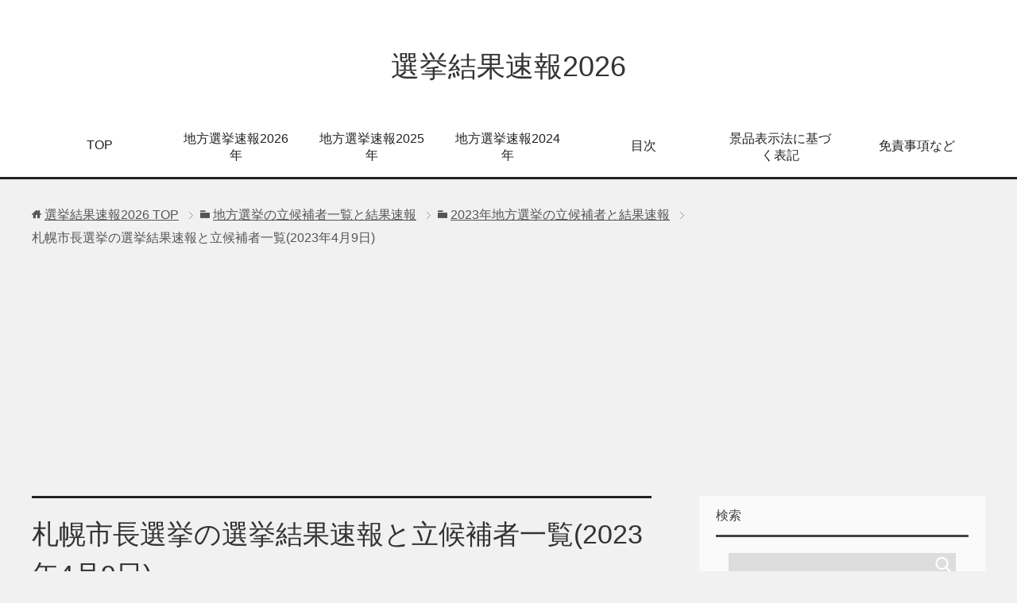

--- FILE ---
content_type: text/html; charset=UTF-8
request_url: https://senkyo-data.net/sapporo20230409
body_size: 13802
content:
<!DOCTYPE html>
<html lang="ja" class="col2">
<head prefix="og: http://ogp.me/ns# fb: http://ogp.me/ns/fb#">

<title>札幌市長選挙の選挙結果速報と立候補者一覧(2023年4月9日) | 選挙結果速報2026</title>
<meta charset="UTF-8">
<meta http-equiv="X-UA-Compatible" content="IE=edge">
<meta name="viewport" content="width=device-width, initial-scale=1.0">
<meta name="keywords" content="選挙結果速報,2023年地方選挙の立候補者と結果速報">
<meta name="description" content="札幌市長選挙の選挙結果速報と立候補者一覧データ 今回は札幌市長選挙の選挙結果速報と立候補者一覧になります。 １）札幌市長選挙の概要 ２）札幌市長選挙の立候補者と選挙結果速報 以上の順番でまとめます。少し下がって確認くださ・・・">
<link rel="canonical" href="https://senkyo-data.net/sapporo20230409" />
<meta name='robots' content='max-image-preview:large' />
<link rel="alternate" type="application/rss+xml" title="選挙結果速報2026 &raquo; フィード" href="https://senkyo-data.net/feed" />
<link rel="alternate" type="application/rss+xml" title="選挙結果速報2026 &raquo; コメントフィード" href="https://senkyo-data.net/comments/feed" />
<link rel="alternate" type="application/rss+xml" title="選挙結果速報2026 &raquo; 札幌市長選挙の選挙結果速報と立候補者一覧(2023年4月9日) のコメントのフィード" href="https://senkyo-data.net/sapporo20230409/feed" />
<script type="text/javascript">
/* <![CDATA[ */
window._wpemojiSettings = {"baseUrl":"https:\/\/s.w.org\/images\/core\/emoji\/14.0.0\/72x72\/","ext":".png","svgUrl":"https:\/\/s.w.org\/images\/core\/emoji\/14.0.0\/svg\/","svgExt":".svg","source":{"concatemoji":"https:\/\/senkyo-data.net\/wp-includes\/js\/wp-emoji-release.min.js?ver=6.4.7"}};
/*! This file is auto-generated */
!function(i,n){var o,s,e;function c(e){try{var t={supportTests:e,timestamp:(new Date).valueOf()};sessionStorage.setItem(o,JSON.stringify(t))}catch(e){}}function p(e,t,n){e.clearRect(0,0,e.canvas.width,e.canvas.height),e.fillText(t,0,0);var t=new Uint32Array(e.getImageData(0,0,e.canvas.width,e.canvas.height).data),r=(e.clearRect(0,0,e.canvas.width,e.canvas.height),e.fillText(n,0,0),new Uint32Array(e.getImageData(0,0,e.canvas.width,e.canvas.height).data));return t.every(function(e,t){return e===r[t]})}function u(e,t,n){switch(t){case"flag":return n(e,"\ud83c\udff3\ufe0f\u200d\u26a7\ufe0f","\ud83c\udff3\ufe0f\u200b\u26a7\ufe0f")?!1:!n(e,"\ud83c\uddfa\ud83c\uddf3","\ud83c\uddfa\u200b\ud83c\uddf3")&&!n(e,"\ud83c\udff4\udb40\udc67\udb40\udc62\udb40\udc65\udb40\udc6e\udb40\udc67\udb40\udc7f","\ud83c\udff4\u200b\udb40\udc67\u200b\udb40\udc62\u200b\udb40\udc65\u200b\udb40\udc6e\u200b\udb40\udc67\u200b\udb40\udc7f");case"emoji":return!n(e,"\ud83e\udef1\ud83c\udffb\u200d\ud83e\udef2\ud83c\udfff","\ud83e\udef1\ud83c\udffb\u200b\ud83e\udef2\ud83c\udfff")}return!1}function f(e,t,n){var r="undefined"!=typeof WorkerGlobalScope&&self instanceof WorkerGlobalScope?new OffscreenCanvas(300,150):i.createElement("canvas"),a=r.getContext("2d",{willReadFrequently:!0}),o=(a.textBaseline="top",a.font="600 32px Arial",{});return e.forEach(function(e){o[e]=t(a,e,n)}),o}function t(e){var t=i.createElement("script");t.src=e,t.defer=!0,i.head.appendChild(t)}"undefined"!=typeof Promise&&(o="wpEmojiSettingsSupports",s=["flag","emoji"],n.supports={everything:!0,everythingExceptFlag:!0},e=new Promise(function(e){i.addEventListener("DOMContentLoaded",e,{once:!0})}),new Promise(function(t){var n=function(){try{var e=JSON.parse(sessionStorage.getItem(o));if("object"==typeof e&&"number"==typeof e.timestamp&&(new Date).valueOf()<e.timestamp+604800&&"object"==typeof e.supportTests)return e.supportTests}catch(e){}return null}();if(!n){if("undefined"!=typeof Worker&&"undefined"!=typeof OffscreenCanvas&&"undefined"!=typeof URL&&URL.createObjectURL&&"undefined"!=typeof Blob)try{var e="postMessage("+f.toString()+"("+[JSON.stringify(s),u.toString(),p.toString()].join(",")+"));",r=new Blob([e],{type:"text/javascript"}),a=new Worker(URL.createObjectURL(r),{name:"wpTestEmojiSupports"});return void(a.onmessage=function(e){c(n=e.data),a.terminate(),t(n)})}catch(e){}c(n=f(s,u,p))}t(n)}).then(function(e){for(var t in e)n.supports[t]=e[t],n.supports.everything=n.supports.everything&&n.supports[t],"flag"!==t&&(n.supports.everythingExceptFlag=n.supports.everythingExceptFlag&&n.supports[t]);n.supports.everythingExceptFlag=n.supports.everythingExceptFlag&&!n.supports.flag,n.DOMReady=!1,n.readyCallback=function(){n.DOMReady=!0}}).then(function(){return e}).then(function(){var e;n.supports.everything||(n.readyCallback(),(e=n.source||{}).concatemoji?t(e.concatemoji):e.wpemoji&&e.twemoji&&(t(e.twemoji),t(e.wpemoji)))}))}((window,document),window._wpemojiSettings);
/* ]]> */
</script>
<!-- senkyo-data.net is managing ads with Advanced Ads – https://wpadvancedads.com/ --><script>
						advanced_ads_ready=function(){var fns=[],listener,doc=typeof document==="object"&&document,hack=doc&&doc.documentElement.doScroll,domContentLoaded="DOMContentLoaded",loaded=doc&&(hack?/^loaded|^c/:/^loaded|^i|^c/).test(doc.readyState);if(!loaded&&doc){listener=function(){doc.removeEventListener(domContentLoaded,listener);window.removeEventListener("load",listener);loaded=1;while(listener=fns.shift())listener()};doc.addEventListener(domContentLoaded,listener);window.addEventListener("load",listener)}return function(fn){loaded?setTimeout(fn,0):fns.push(fn)}}();
						</script>
		<style id='wp-emoji-styles-inline-css' type='text/css'>

	img.wp-smiley, img.emoji {
		display: inline !important;
		border: none !important;
		box-shadow: none !important;
		height: 1em !important;
		width: 1em !important;
		margin: 0 0.07em !important;
		vertical-align: -0.1em !important;
		background: none !important;
		padding: 0 !important;
	}
</style>
<link rel='stylesheet' id='toc-screen-css' href='https://senkyo-data.net/wp-content/plugins/table-of-contents-plus/screen.min.css?ver=1509' type='text/css' media='all' />
<link rel='stylesheet' id='keni_base-css' href='https://senkyo-data.net/wp-content/themes/keni70_wp_cool_black_201703031626/base.css?ver=6.4.7' type='text/css' media='all' />
<link rel='stylesheet' id='keni_rwd-css' href='https://senkyo-data.net/wp-content/themes/keni70_wp_cool_black_201703031626/rwd.css?ver=6.4.7' type='text/css' media='all' />
<script type="text/javascript" src="https://senkyo-data.net/wp-includes/js/jquery/jquery.min.js?ver=3.7.1" id="jquery-core-js"></script>
<script type="text/javascript" src="https://senkyo-data.net/wp-includes/js/jquery/jquery-migrate.min.js?ver=3.4.1" id="jquery-migrate-js"></script>
<link rel="https://api.w.org/" href="https://senkyo-data.net/wp-json/" /><link rel="alternate" type="application/json" href="https://senkyo-data.net/wp-json/wp/v2/posts/22891" /><link rel="EditURI" type="application/rsd+xml" title="RSD" href="https://senkyo-data.net/xmlrpc.php?rsd" />
<meta name="generator" content="WordPress 6.4.7" />
<link rel='shortlink' href='https://senkyo-data.net/?p=22891' />
<link rel="alternate" type="application/json+oembed" href="https://senkyo-data.net/wp-json/oembed/1.0/embed?url=https%3A%2F%2Fsenkyo-data.net%2Fsapporo20230409" />
<link rel="alternate" type="text/xml+oembed" href="https://senkyo-data.net/wp-json/oembed/1.0/embed?url=https%3A%2F%2Fsenkyo-data.net%2Fsapporo20230409&#038;format=xml" />
<script async custom-element="amp-ad" src="https://cdn.ampproject.org/v0/amp-ad-0.1.js"></script>

<script data-ad-client="ca-pub-4219263168477632" async src="https://pagead2.googlesyndication.com/pagead/js/adsbygoogle.js"></script><style type="text/css">.recentcomments a{display:inline !important;padding:0 !important;margin:0 !important;}</style><!-- BEGIN GADWP v5.1 Universal Analytics - https://deconf.com/google-analytics-dashboard-wordpress/ -->
<script>
(function(i,s,o,g,r,a,m){i['GoogleAnalyticsObject']=r;i[r]=i[r]||function(){
	(i[r].q=i[r].q||[]).push(arguments)},i[r].l=1*new Date();a=s.createElement(o),
	m=s.getElementsByTagName(o)[0];a.async=1;a.src=g;m.parentNode.insertBefore(a,m)
})(window,document,'script','https://www.google-analytics.com/analytics.js','ga');
  ga('create', 'UA-43299105-14', 'auto');
  ga('send', 'pageview');
</script>
<!-- END GADWP Universal Analytics -->
<link rel="shortcut icon" type="image/x-icon" href="https://senkyo-data.net/wp-content/themes/keni70_wp_cool_black_201703031626/favicon.ico">
<link rel="apple-touch-icon" href="https://senkyo-data.net/wp-content/themes/keni70_wp_cool_black_201703031626/images/apple-touch-icon.png">
<link rel="apple-touch-icon-precomposed" href="https://senkyo-data.net/wp-content/themes/keni70_wp_cool_black_201703031626/images/apple-touch-icon.png">
<link rel="icon" href="https://senkyo-data.net/wp-content/themes/keni70_wp_cool_black_201703031626/images/apple-touch-icon.png">
<!--[if lt IE 9]><script src="https://senkyo-data.net/wp-content/themes/keni70_wp_cool_black_201703031626/js/html5.js"></script><![endif]-->


</head>
	<body class="post-template-default single single-post postid-22891 single-format-standard">
	
	<div class="container">
		<header id="top" class="site-header ">	
		<div class="site-header-in">
			<div class="site-header-conts">
				<p class="site-title"><a href="https://senkyo-data.net">選挙結果速報2026</a></p>
			</div>
		</div>
		<!--▼グローバルナビ-->
		<nav class="global-nav">
			<div class="global-nav-in">
				<div class="global-nav-panel"><span class="btn-global-nav icon-gn-menu">メニュー</span></div>
				<ul id="menu">
				<li class="menu-item menu-item-type-custom menu-item-object-custom menu-item-home menu-item-3679"><a href="https://senkyo-data.net/">TOP</a></li>
<li class="menu-item menu-item-type-post_type menu-item-object-post menu-item-34739"><a href="https://senkyo-data.net/lolal2026">地方選挙速報2026年</a></li>
<li class="menu-item menu-item-type-post_type menu-item-object-post menu-item-30501"><a href="https://senkyo-data.net/lolal2025">地方選挙速報2025年</a></li>
<li class="menu-item menu-item-type-post_type menu-item-object-post menu-item-27472"><a href="https://senkyo-data.net/lolal2024">地方選挙速報2024年</a></li>
<li class="menu-item menu-item-type-post_type menu-item-object-page menu-item-43"><a href="https://senkyo-data.net/%e7%9b%ae%e6%ac%a1">目次</a></li>
<li class="menu-item menu-item-type-post_type menu-item-object-page menu-item-26662"><a href="https://senkyo-data.net/kpolicy">景品表示法に基づく表記</a></li>
<li class="menu-item menu-item-type-post_type menu-item-object-page menu-item-33"><a href="https://senkyo-data.net/%e5%85%8d%e8%b2%ac%e4%ba%8b%e9%a0%85">免責事項など</a></li>
				</ul>
			</div>
		</nav>
		<!--▲グローバルナビ-->
		</header>
<!--▲サイトヘッダー-->
<div class="main-body">
<div class="main-body-in">

<nav class="breadcrumbs">
<ol class="breadcrumbs-in" itemscope itemtype="http://schema.org/BreadcrumbList">
<li class="bcl-first" itemprop="itemListElement" itemscope itemtype="http://schema.org/ListItem">
	<a itemprop="item" href="https://senkyo-data.net"><span itemprop="name">選挙結果速報2026</span> TOP</a>
	<meta itemprop="position" content="1" />
</li>
<li itemprop="itemListElement" itemscope itemtype="http://schema.org/ListItem">
	<a itemprop="item" href="https://senkyo-data.net/category/%e5%9c%b0%e6%96%b9%e9%81%b8%e6%8c%99%e3%81%ae%e7%ab%8b%e5%80%99%e8%a3%9c%e8%80%85%e4%b8%80%e8%a6%a7%e3%81%a8%e7%b5%90%e6%9e%9c%e9%80%9f%e5%a0%b1"><span itemprop="name">地方選挙の立候補者一覧と結果速報</span></a>
	<meta itemprop="position" content="2" />
</li>
<li itemprop="itemListElement" itemscope itemtype="http://schema.org/ListItem">
	<a itemprop="item" href="https://senkyo-data.net/category/%e5%9c%b0%e6%96%b9%e9%81%b8%e6%8c%99%e3%81%ae%e7%ab%8b%e5%80%99%e8%a3%9c%e8%80%85%e4%b8%80%e8%a6%a7%e3%81%a8%e7%b5%90%e6%9e%9c%e9%80%9f%e5%a0%b1/2023%e5%b9%b4%e5%9c%b0%e6%96%b9%e9%81%b8%e6%8c%99%e3%81%ae%e7%ab%8b%e5%80%99%e8%a3%9c%e8%80%85%e3%81%a8%e7%b5%90%e6%9e%9c%e9%80%9f%e5%a0%b1"><span itemprop="name">2023年地方選挙の立候補者と結果速報</span></a>
	<meta itemprop="position" content="3" />
</li>
<li class="bcl-last">札幌市長選挙の選挙結果速報と立候補者一覧(2023年4月9日)</li>
</ol>
</nav>
	
	<!--▼メインコンテンツ-->
	<main>
	<div class="main-conts">

		<!--記事-->
		<article id="post-22891" class="section-wrap post-22891 post type-post status-publish format-standard category-52">
			<div class="section-in">

			<header class="article-header">
				<h1 class="section-title" itemprop="headline">札幌市長選挙の選挙結果速報と立候補者一覧(2023年4月9日)</h1>
				<p class="post-date">公開日 : <time datetime="2023-04-04" itemprop="datePublished" content="2023-04-04" >2023年4月4日</time> / 更新日 : <time datetime="2023-04-10" itemprop="dateModified" content="2023-04-10">2023年4月10日</time></p>
								<div class="post-cat">
<span class="cat cat052" style="background-color: #666;"><a href="https://senkyo-data.net/category/%e5%9c%b0%e6%96%b9%e9%81%b8%e6%8c%99%e3%81%ae%e7%ab%8b%e5%80%99%e8%a3%9c%e8%80%85%e4%b8%80%e8%a6%a7%e3%81%a8%e7%b5%90%e6%9e%9c%e9%80%9f%e5%a0%b1/2023%e5%b9%b4%e5%9c%b0%e6%96%b9%e9%81%b8%e6%8c%99%e3%81%ae%e7%ab%8b%e5%80%99%e8%a3%9c%e8%80%85%e3%81%a8%e7%b5%90%e6%9e%9c%e9%80%9f%e5%a0%b1" style="color: #fff;">2023年地方選挙の立候補者と結果速報</a></span>

</div>
				<aside class="sns-list">
<ul>
<li class="sb-tweet">
<a href="https://twitter.com/share" class="twitter-share-button" data-lang="ja">ツイート</a>
</li>
<li class="sb-hatebu">
<a href="http://b.hatena.ne.jp/entry/" class="hatena-bookmark-button" data-hatena-bookmark-layout="simple-balloon" title="Add this entry to Hatena Bookmark."><img src="https://b.st-hatena.com/images/entry-button/button-only@2x.png" alt="Add this entry to Hatena Bookmark." width="20" height="20" style="border: none;" /></a>
</li>
<li class="sb-fb-like">
<div class="fb-like" data-width="110" data-layout="button_count" data-action="like" data-show-faces="false" data-share="false"></div>
</li>
<li class="sb-gplus">
<div class="g-plusone" data-size="medium"></div></li>
</ul>
</aside>
			</header>

			<div class="article-body">
			<div class="senky-%e5%ba%83%e5%91%8a%e3%83%9d%e3%83%aa%e3%82%b7%e3%83%bc" id="senky-988367052"><p style="text-align: center;"><a style="text-decoration: none;" href="https://senkyo-data.net/kpolicy"><span style="font-size: 14px; color: #999999;">【景品表示法に基づく表記】サイト内に広告を含みます</span></a></p>
</div><p><strong><span style="font-size: 18pt;">札幌市長選挙の選挙結果速報と立候補者一覧データ</span></strong></p>
<p>今回は札幌市長選挙の選挙結果速報と立候補者一覧になります。</p>
<p>１）札幌市長選挙の概要</p>
<p>２）札幌市長選挙の立候補者と選挙結果速報</p>
<p>以上の順番でまとめます。少し下がって確認ください。</p>
<p>（その他4月9日の統一地方選挙→<a href="https://senkyo-data.net/toitu20230429">統一地方選挙2023年4月9日の立候補者と結果速報</a>）</p>
<p>（他の地方選挙結果などはこちら→<a href="https://senkyo-data.net/lolal2023" target="_blank" rel="noopener noreferrer">地方選挙2023年（選挙結果一覧と立候補者）</a>）</p>
<hr />
<p>スポンサーリンク<br />
<script async src="//pagead2.googlesyndication.com/pagead/js/adsbygoogle.js"></script>
<!-- 選挙2レスポンシブ -->
<ins class="adsbygoogle"
     style="display:block"
     data-ad-client="ca-pub-4219263168477632"
     data-ad-slot="3474989242"
     data-ad-format="rectangle"></ins>
<script>
(adsbygoogle = window.adsbygoogle || []).push({});
</script></p>
<hr />
<div id="toc_container" class="no_bullets"><p class="toc_title">目次</p><ul class="toc_list"><li><a href="#i"><span class="toc_number toc_depth_1">1</span> 札幌市長選挙の概要</a></li><li><a href="#i-2"><span class="toc_number toc_depth_1">2</span> 札幌市長選挙の立候補者と選挙結果速報</a></li><li><a href="#201947"><span class="toc_number toc_depth_1">3</span> 前回の札幌市長選挙の立候補者と選挙結果（2019年4月7日投票）</a></li><li><a href="#i-3"><span class="toc_number toc_depth_1">4</span> その他、選挙速報系サイト一覧</a></li></ul></div>

<div class="senky-%e3%82%b3%e3%83%b3%e3%83%86%e3%83%b3%e3%83%84_2" id="senky-918673580"><amp-ad width="100vw" height=320
  type="adsense"
  data-ad-client="ca-pub-4219263168477632"
  data-ad-slot="3474989242"
  data-auto-format="rspv"
  data-full-width>
    <div overflow></div>
</amp-ad></div><h3><span id="i">札幌市長選挙の概要</span></h3>
<p>札幌市長選挙の概要は以下の通り。2023年4月9日に投開票の予定です。</p>
<p><strong>・投票日</strong><br />
2023年4月9日</p>
<p><strong>・告示日</strong><br />
2023年3月26日</p>
<p><strong>・選挙区分</strong><br />
市区町村長選挙</p>
<p><strong>・市区町村</strong><br />
北海道 札幌市<br />
（<a href="https://www.city.sapporo.jp/" target="_blank" rel="noopener noreferrer">札幌市公式サイト</a>）</p>
<p><strong>・選挙事由</strong><br />
任期満了</p>
<p><strong>・定数</strong><br />
1人</p>
<p><strong>・立候補者</strong><br />
3人</p>
<p>&nbsp;</p>
<div class="senky-%e3%82%b3%e3%83%b3%e3%83%86%e3%83%b3%e3%83%84" id="senky-153237072"><script async src="//pagead2.googlesyndication.com/pagead/js/adsbygoogle.js"></script>
<!-- 選挙データのリンク広告 -->
<ins class="adsbygoogle"
     style="display:block"
     data-ad-client="ca-pub-4219263168477632"
     data-ad-slot="4398391690"
     data-ad-format="link"
     data-full-width-responsive="true"></ins>
<script>
(adsbygoogle = window.adsbygoogle || []).push({});
</script></div><h3><span id="i-2"><span id="i-3">札幌市長選挙の立候補者と選挙結果速報</span></span></h3>
<p>札幌市長選挙の立候補者ならびに結果速報は以下の通りです。</p>
<p>選挙の投票が終了した後に情報収集します。しばらくお待ちください。選挙結果速報は随時更新します。</p>
<table dir="ltr" border="1" cellspacing="0" cellpadding="0">
<colgroup>
<col width="42" />
<col width="100" />
<col width="46" />
<col width="42" />
<col width="66" />
<col width="45" />
<col width="70" /></colgroup>
<tbody>
<tr>
<td style="background-color: #eeeeee;" data-sheets-value="{&quot;1&quot;:2,&quot;2&quot;:&quot;得票順&quot;}"><strong>得票順</strong></td>
<td style="background-color: #eeeeee;" data-sheets-value="{&quot;1&quot;:2,&quot;2&quot;:&quot;氏名&quot;}" data-sheets-numberformat="{&quot;1&quot;:2,&quot;2&quot;:&quot;#,##0&quot;,&quot;3&quot;:1}"><strong>氏名</strong></td>
<td style="background-color: #eeeeee;" data-sheets-value="{&quot;1&quot;:2,&quot;2&quot;:&quot;年齢&quot;}" data-sheets-numberformat="{&quot;1&quot;:2,&quot;2&quot;:&quot;#,##0&quot;,&quot;3&quot;:1}"><strong>年齢</strong></td>
<td style="background-color: #eeeeee;" data-sheets-value="{&quot;1&quot;:2,&quot;2&quot;:&quot;性別&quot;}" data-sheets-numberformat="{&quot;1&quot;:2,&quot;2&quot;:&quot;#,##0&quot;,&quot;3&quot;:1}"><strong>性別</strong></td>
<td style="background-color: #eeeeee;" data-sheets-value="{&quot;1&quot;:2,&quot;2&quot;:&quot;党派&quot;}" data-sheets-numberformat="{&quot;1&quot;:2,&quot;2&quot;:&quot;#,##0&quot;,&quot;3&quot;:1}"><strong>党派</strong></td>
<td style="background-color: #eeeeee;" data-sheets-value="{&quot;1&quot;:2,&quot;2&quot;:&quot;新旧&quot;}"><strong>新旧</strong></td>
<td style="background-color: #eeeeee;" data-sheets-value="{&quot;1&quot;:2,&quot;2&quot;:&quot;得票数&quot;}" data-sheets-numberformat="{&quot;1&quot;:2,&quot;2&quot;:&quot;#,##0&quot;,&quot;3&quot;:1}"><strong>得票数</strong></td>
</tr>
<tr>
<td data-sheets-value="{&quot;1&quot;:3,&quot;3&quot;:1}">1</td>
<td data-sheets-value="{&quot;1&quot;:2,&quot;2&quot;:&quot;秋元 克広あきもと かつひろ&quot;}" data-sheets-numberformat="{&quot;1&quot;:2,&quot;2&quot;:&quot;#,##0&quot;,&quot;3&quot;:1}">秋元 克広<br />
あきもと かつひろ</td>
<td data-sheets-value="{&quot;1&quot;:3,&quot;3&quot;:67}" data-sheets-numberformat="{&quot;1&quot;:2,&quot;2&quot;:&quot;#,##0&quot;,&quot;3&quot;:1}">67</td>
<td data-sheets-value="{&quot;1&quot;:2,&quot;2&quot;:&quot;男&quot;}" data-sheets-numberformat="{&quot;1&quot;:2,&quot;2&quot;:&quot;#,##0&quot;,&quot;3&quot;:1}">男</td>
<td data-sheets-value="{&quot;1&quot;:2,&quot;2&quot;:&quot;無所属（立憲推薦）&quot;}" data-sheets-numberformat="{&quot;1&quot;:2,&quot;2&quot;:&quot;#,##0&quot;,&quot;3&quot;:1}">無所属（立憲推薦）</td>
<td data-sheets-value="{&quot;1&quot;:2,&quot;2&quot;:&quot;現&quot;}">現</td>
<td data-sheets-value="{&quot;1&quot;:3,&quot;3&quot;:458221}" data-sheets-numberformat="{&quot;1&quot;:2,&quot;2&quot;:&quot;#,##0&quot;,&quot;3&quot;:1}">458,221</td>
</tr>
<tr>
<td data-sheets-value="{&quot;1&quot;:3,&quot;3&quot;:2}">2</td>
<td data-sheets-value="{&quot;1&quot;:2,&quot;2&quot;:&quot;高野 馨たかの かおる&quot;}" data-sheets-numberformat="{&quot;1&quot;:2,&quot;2&quot;:&quot;#,##0&quot;,&quot;3&quot;:1}">高野 馨<br />
たかの かおる</td>
<td data-sheets-value="{&quot;1&quot;:3,&quot;3&quot;:64}" data-sheets-numberformat="{&quot;1&quot;:2,&quot;2&quot;:&quot;#,##0&quot;,&quot;3&quot;:1}">64</td>
<td data-sheets-value="{&quot;1&quot;:2,&quot;2&quot;:&quot;男&quot;}" data-sheets-numberformat="{&quot;1&quot;:2,&quot;2&quot;:&quot;#,##0&quot;,&quot;3&quot;:1}">男</td>
<td data-sheets-value="{&quot;1&quot;:2,&quot;2&quot;:&quot;無所属&quot;}" data-sheets-numberformat="{&quot;1&quot;:2,&quot;2&quot;:&quot;#,##0&quot;,&quot;3&quot;:1}">無所属</td>
<td data-sheets-value="{&quot;1&quot;:2,&quot;2&quot;:&quot;新&quot;}">新</td>
<td data-sheets-value="{&quot;1&quot;:3,&quot;3&quot;:234834}" data-sheets-numberformat="{&quot;1&quot;:2,&quot;2&quot;:&quot;#,##0&quot;,&quot;3&quot;:1}">234,834</td>
</tr>
<tr>
<td data-sheets-value="{&quot;1&quot;:3,&quot;3&quot;:3}">3</td>
<td data-sheets-value="{&quot;1&quot;:2,&quot;2&quot;:&quot;木幡 秀男きばた ひでお&quot;}" data-sheets-numberformat="{&quot;1&quot;:2,&quot;2&quot;:&quot;#,##0&quot;,&quot;3&quot;:1}">木幡 秀男<br />
きばた ひでお</td>
<td data-sheets-value="{&quot;1&quot;:3,&quot;3&quot;:62}" data-sheets-numberformat="{&quot;1&quot;:2,&quot;2&quot;:&quot;#,##0&quot;,&quot;3&quot;:1}">62</td>
<td data-sheets-value="{&quot;1&quot;:2,&quot;2&quot;:&quot;男&quot;}" data-sheets-numberformat="{&quot;1&quot;:2,&quot;2&quot;:&quot;#,##0&quot;,&quot;3&quot;:1}">男</td>
<td data-sheets-value="{&quot;1&quot;:2,&quot;2&quot;:&quot;無所属&quot;}" data-sheets-numberformat="{&quot;1&quot;:2,&quot;2&quot;:&quot;#,##0&quot;,&quot;3&quot;:1}">無所属</td>
<td data-sheets-value="{&quot;1&quot;:2,&quot;2&quot;:&quot;新&quot;}">新</td>
<td data-sheets-value="{&quot;1&quot;:3,&quot;3&quot;:124692}" data-sheets-numberformat="{&quot;1&quot;:2,&quot;2&quot;:&quot;#,##0&quot;,&quot;3&quot;:1}">124,692</td>
</tr>
</tbody>
</table>
<p>（公式情報：<a href="https://www.city.sapporo.jp/" target="_blank" rel="noopener noreferrer">札幌市選挙</a>）</p>
<p>（開票前に当選確実がすぐに出る場合について→<a href="https://senkyo-data.net/tousenkakuzitu" target="_blank" rel="noopener noreferrer">開票0%で当選確実が出る理由</a>）</p>
<p>（選挙結果に小数点が出る場合について→<a href="https://senkyo-data.net/anbun" target="_blank" rel="noopener noreferrer">選挙の得票に小数点が出る理由はなぜ？（按分票とは？）</a>）</p>
<p>（他の地方選挙結果などはこちら→<a href="https://senkyo-data.net/lolal2023" target="_blank" rel="noopener noreferrer">地方選挙2023年（選挙結果一覧と立候補者）</a>）</p>
<p>&nbsp;</p>
<h3><span id="201947">前回の札幌市長選挙の立候補者と選挙結果（2019年4月7日投票）</span></h3>
<p>前回の選挙では秋元 克広の当選が確定しています。</p>
<table dir="ltr" border="1" cellspacing="0" cellpadding="0">
<colgroup>
<col width="100" />
<col width="100" />
<col width="100" />
<col width="100" />
<col width="100" />
<col width="100" /></colgroup>
<tbody>
<tr>
<td data-sheets-value="{&quot;1&quot;:2,&quot;2&quot;:&quot;氏名&quot;}">氏名</td>
<td data-sheets-value="{&quot;1&quot;:2,&quot;2&quot;:&quot;年齢&quot;}">年齢</td>
<td data-sheets-value="{&quot;1&quot;:2,&quot;2&quot;:&quot;性別&quot;}">性別</td>
<td data-sheets-value="{&quot;1&quot;:2,&quot;2&quot;:&quot;党派&quot;}">党派</td>
<td data-sheets-value="{&quot;1&quot;:2,&quot;2&quot;:&quot;新旧&quot;}">新旧</td>
<td data-sheets-value="{&quot;1&quot;:2,&quot;2&quot;:&quot;得票数&quot;}">得票数</td>
</tr>
<tr>
<td data-sheets-value="{&quot;1&quot;:2,&quot;2&quot;:&quot;秋元 克広あきもと かつひろ&quot;}">秋元 克広あきもと かつひろ</td>
<td data-sheets-value="{&quot;1&quot;:3,&quot;3&quot;:63}">63</td>
<td data-sheets-value="{&quot;1&quot;:2,&quot;2&quot;:&quot;男&quot;}">男</td>
<td data-sheets-value="{&quot;1&quot;:2,&quot;2&quot;:&quot;無所属（立憲、国民、新党大地推薦）&quot;}">無所属（立憲、国民、新党大地推薦）</td>
<td data-sheets-value="{&quot;1&quot;:2,&quot;2&quot;:&quot;現&quot;}">現</td>
<td data-sheets-value="{&quot;1&quot;:3,&quot;3&quot;:634365}">634365</td>
</tr>
<tr>
<td data-sheets-value="{&quot;1&quot;:2,&quot;2&quot;:&quot;渡辺 達生わたなべ たつお&quot;}">渡辺 達生わたなべ たつお</td>
<td data-sheets-value="{&quot;1&quot;:3,&quot;3&quot;:54}">54</td>
<td data-sheets-value="{&quot;1&quot;:2,&quot;2&quot;:&quot;男&quot;}">男</td>
<td data-sheets-value="{&quot;1&quot;:2,&quot;2&quot;:&quot;無所属（共産推薦）&quot;}">無所属（共産推薦）</td>
<td data-sheets-value="{&quot;1&quot;:2,&quot;2&quot;:&quot;新&quot;}">新</td>
<td data-sheets-value="{&quot;1&quot;:3,&quot;3&quot;:264008}">264008</td>
</tr>
</tbody>
</table>
<p>（他の地方選挙結果などはこちら→<a href="https://senkyo-data.net/" target="_blank" rel="noopener noreferrer">地方選挙速報</a>）</p>
<p>&nbsp;</p>
<h3><span id="i-3">その他、選挙速報系サイト一覧</span></h3>
<p>その他の選挙速報系サイトの一覧情報も以下にまとめています。選挙速報情報やニュースなどを確認したい場合は必要に応じて以下のリンク先で確認してください。</p>
<p><a href="https://www.nhk.or.jp/senkyo/database/" target="_blank" rel="noopener noreferrer">地方選挙-NHK</a><br />
⇒重要な地方選挙の結果や速報、ニュース</p>
<p><a href="https://www.yomiuri.co.jp/election/local/" target="_blank" rel="noopener noreferrer">地方選挙-読売新聞</a><br />
⇒地方選挙のニュース</p>
<p><a href="https://www.asahi.com/senkyo/list/local.html" target="_blank" rel="noopener noreferrer">地方選挙-朝日新聞</a><br />
⇒地方選挙のニュース</p>
<p><a href="https://seijiyama.jp/area/table/3624/BjtDe5/M?S=qipe2lcqbo" target="_blank" rel="noopener noreferrer">地方選挙-政治山</a><br />
⇒地方選挙の日程と速報</p>
<p><a href="https://go2senkyo.com/local" target="_blank" rel="noopener noreferrer">地方選挙-選挙ドットコム</a><br />
⇒地方選挙の日程と速報</p>
<p><a href="https://senkyo-sokuhou.net/" target="_blank" rel="noopener noreferrer">地方選挙結果速報</a><br />
⇒地方選挙の日程と速報</p>

<hr />
<p>スポンサーリンク<br />
<script async src="//pagead2.googlesyndication.com/pagead/js/adsbygoogle.js"></script>
<!-- 選挙2レスポンシブ -->
<ins class="adsbygoogle"
     style="display:block"
     data-ad-client="ca-pub-4219263168477632"
     data-ad-slot="3474989242"
     data-ad-format="rectangle"></ins>
<script>
(adsbygoogle = window.adsbygoogle || []).push({});
</script></p>
<hr />
<div class="senky-amp%e5%ba%83%e5%91%8a2" id="senky-1089278637"><amp-ad width="100vw" height=320
  type="adsense"
  data-ad-client="ca-pub-4219263168477632"
  data-ad-slot="9449495018"
  data-auto-format="rspv"
  data-full-width>
    <div overflow></div>
</amp-ad></div><div class="senky-%e3%82%b3%e3%83%b3%e3%83%86%e3%83%b3%e3%83%84%e3%81%ae%e5%be%8c" id="senky-141270366"><script async src="https://pagead2.googlesyndication.com/pagead/js/adsbygoogle.js"></script>
<ins class="adsbygoogle"
     style="display:block"
     data-ad-format="autorelaxed"
     data-ad-client="ca-pub-4219263168477632"
     data-ad-slot="8481822189"></ins>
<script>
     (adsbygoogle = window.adsbygoogle || []).push({});
</script></div>			</div><!--article-body-->

			<aside class="sns-list">
<ul>
<li class="sb-tweet">
<a href="https://twitter.com/share" class="twitter-share-button" data-lang="ja">ツイート</a>
</li>
<li class="sb-hatebu">
<a href="http://b.hatena.ne.jp/entry/" class="hatena-bookmark-button" data-hatena-bookmark-layout="simple-balloon" title="Add this entry to Hatena Bookmark."><img src="https://b.st-hatena.com/images/entry-button/button-only@2x.png" alt="Add this entry to Hatena Bookmark." width="20" height="20" style="border: none;" /></a>
</li>
<li class="sb-fb-like">
<div class="fb-like" data-width="110" data-layout="button_count" data-action="like" data-show-faces="false" data-share="false"></div>
</li>
<li class="sb-gplus">
<div class="g-plusone" data-size="medium"></div></li>
</ul>
</aside>
			
						<div class="page-nav-bf cont-nav">
<p class="page-nav-next">「<a href="https://senkyo-data.net/sakita20230409" rel="next">秋田県議会議員選挙の立候補者一覧、情勢と結果速報まとめ（2023年4月9日）</a>」</p>
<p class="page-nav-prev">「<a href="https://senkyo-data.net/hamamatsu20230409" rel="prev">浜松市長選挙の選挙結果速報と立候補者一覧(2023年4月9日)</a>」</p>
			</div>
			
			<section id="comments" class="comments-area">
			
<!-- You can start editing here. -->


			<!-- If comments are open, but there are no comments. -->

	 	<div id="respond" class="comment-respond">
		<h3 id="reply-title" class="comment-reply-title">コメントを残す <small><a rel="nofollow" id="cancel-comment-reply-link" href="/sapporo20230409#respond" style="display:none;">コメントをキャンセル</a></small></h3><form action="https://senkyo-data.net/wp-comments-post.php" method="post" id="commentform" class="comment-form" novalidate><div class="comment-form-author"><p><label for="author"><small>名前 <span class="required"> (必須) </span></small></label></p><p><input id="author" class="w50" name="author" type="text" value="" size="30" aria-required='true' /></p></div>
<div class="comment-form-email comment-form-mail"><p><label for="email"><small>メールアドレス（公開されません） <span class="required"> (必須) </span></small></label></p> <p><input id="email" class="w50" name="email" type="email" value="" size="30" aria-required='true' /></p></div>
<div class="comment-form-url"><p><label for="url"><small>ウェブサイト</small></label></p><p><input id="url" class="w50" name="url" type="url" value="" size="30" /></p></div>
<p class="comment-form-cookies-consent"><input id="wp-comment-cookies-consent" name="wp-comment-cookies-consent" type="checkbox" value="yes" /> <label for="wp-comment-cookies-consent">次回のコメントで使用するためブラウザーに自分の名前、メールアドレス、サイトを保存する。</label></p>
<p class="comment-form-comment m0-b"><label for="comment"><small>コメント</small></label></p><p><textarea id="comment" name="comment" class="w90" cols="45" rows="8" maxlength="65525" aria-required="true" required="required"></textarea></p><p class="form-submit"><p class="al-c"><button name="submit" type="submit" id="submit" class="submit btn btn-form01" value="コメントを送信"><span>コメント送信</span></button></p> <input type='hidden' name='comment_post_ID' value='22891' id='comment_post_ID' />
<input type='hidden' name='comment_parent' id='comment_parent' value='0' />
</p><p style="display: none;"><input type="hidden" id="akismet_comment_nonce" name="akismet_comment_nonce" value="4e99b5f0f1" /></p><p style="display: none;"><input type="hidden" id="ak_js" name="ak_js" value="234"/></p></form>	</div><!-- #respond -->
				</section>

			</div><!--section-in-->
		</article><!--記事-->


	</div><!--main-conts-->
	</main>
	<!--▲メインコンテンツ-->

		<!--▼サブコンテンツ-->
	<aside class="sub-conts sidebar">
		<section id="search-2" class="section-wrap widget-conts widget_search"><div class="section-in"><h3 class="section-title">検索</h3><form method="get" id="searchform" action="https://senkyo-data.net/">
	<div class="search-box">
		<input class="search" type="text" value="" name="s" id="s"><button id="searchsubmit" class="btn-search"><img alt="検索" width="32" height="20" src="https://senkyo-data.net/wp-content/themes/keni70_wp_cool_black_201703031626/images/icon/icon-btn-search.png"></button>
	</div>
</form></div></section><section id="text-2" class="section-wrap widget-conts widget_text"><div class="section-in"><h3 class="section-title">2026年の選挙結果（日程別）</h3>			<div class="textwidget"><p>2026年までの選挙結果一覧を以下のリンク先でまとめています。</p>
<ul>
<li><a href="https://senkyo-data.net/lolal2026#202611718">2026年1月17日、18日投開票</a></li>
<li><a href="https://senkyo-data.net/lolal2026#2026112">2026年1月12日投開票</a></li>
<li><a href="https://senkyo-data.net/lolal2025#20251221">2025年12月21日投開票</a></li>
<li><a href="https://senkyo-data.net/lolal2025#20251214">2025年12月14日投開票</a></li>
<li><a href="https://senkyo-data.net/lolal2025#2025127">2025年12月7日投開票</a></li>
<li><a href="https://senkyo-data.net/lolal2025#20251130">2025年11月30日投開票</a></li>
<li><a href="https://senkyo-data.net/lolal2025#20251123">2025年11月23日投開票</a></li>
<li><a href="https://senkyo-data.net/lolal2025#20251116">2025年11月16日投開票</a></li>
<li><a href="https://senkyo-data.net/lolal2025#2025119">2025年11月9日投開票</a></li>
<li><a href="https://senkyo-data.net/lolal2025#2025112">2025年11月2日投開票</a></li>
<li><a href="https://senkyo-data.net/lolal2025#20251026">2025年10月26日投開票</a></li>
<li><a href="https://senkyo-data.net/lolal2025#20251019">2025年10月19日投開票</a></li>
<li><a href="https://senkyo-data.net/lolal2025#20251012">2025年10月12日投開票</a></li>
<li><a href="https://senkyo-data.net/lolal2025#2025105">2025年10月5日投開票</a></li>
<li><a href="https://senkyo-data.net/lolal2025#2025928">2025年9月28日投開票</a></li>
<li><a href="https://senkyo-data.net/lolal2025#2025921">2025年9月21日投開票</a></li>
<li><a href="https://senkyo-data.net/lolal2025#20259914">2025年9月9、14日投開票</a></li>
<li><a href="https://senkyo-data.net/lolal2025#202597">2025年9月7日投開票</a></li>
<li><a href="https://senkyo-data.net/lolal2025#202583031">2025年8月30、31日投開票</a></li>
<li><a href="https://senkyo-data.net/lolal2025#2025824">2025年8月24日投開票</a></li>
<li><a href="https://senkyo-data.net/lolal2025#2025817">2025年8月17日投開票</a></li>
<li><a href="https://senkyo-data.net/lolal2025#2025810">2025年8月10日投開票</a></li>
<li><a href="https://senkyo-data.net/lolal2025#202583">2025年8月3日投開票</a></li>
<li><a href="https://senkyo-data.net/lolal2025#2025727">2025年7月27日投開票</a></li>
<li><a href="https://senkyo-data.net/lolal2025#2025720">2025年7月20日投開票</a></li>
<li>（<a href="https://senkyo-data.net/sanin2025">参院選2025年7月20日</a>）</li>
<li><a href="https://senkyo-data.net/lolal2025#2025713">2025年7月13日投開票</a></li>
<li><a href="https://senkyo-data.net/lolal2025#202576">2025年7月6日投開票</a></li>
<li><a href="https://senkyo-data.net/lolal2025#2025629">2025年6月29日投開票</a></li>
<li><a href="https://senkyo-data.net/lolal2025#2025622">2025年6月22日投開票</a></li>
<li><a href="https://senkyo-data.net/lolal2025#2025615">2025年6月15日投開票</a></li>
<li><a href="https://senkyo-data.net/lolal2025#202568">2025年6月8日投開票</a></li>
<li><a href="https://senkyo-data.net/lolal2025#202561">2025年6月1日投開票</a></li>
<li><a href="https://senkyo-data.net/lolal2025#2025525">2025年5月25日投開票</a></li>
<li><a href="https://senkyo-data.net/lolal2025#2025518">2025年5月18日投開票</a></li>
<li><a href="https://senkyo-data.net/lolal2025#2025511">2025年5月11日投開票</a></li>
<li><a href="https://senkyo-data.net/lolal2025#2025427">2025年4月27日投開票</a></li>
<li><a href="https://senkyo-data.net/lolal2025#2025420">2025年4月20日投開票</a></li>
<li><a href="https://senkyo-data.net/lolal2025#2025413">2025年4月13日投開票</a></li>
<li><a href="https://senkyo-data.net/lolal2025#202546">2025年4月6日投開票</a></li>
<li><a href="https://senkyo-data.net/lolal2025#2025330">2025年3月30日投開票</a></li>
<li><a href="https://senkyo-data.net/lolal2025#2025323">2025年3月23日投開票</a></li>
<li><a href="https://senkyo-data.net/lolal2025#2025316">2025年3月16日投開票</a></li>
<li><a href="https://senkyo-data.net/lolal2025#202539">2025年3月9日投開票</a></li>
<li><a href="https://senkyo-data.net/lolal2025#202532">2025年3月2日投開票</a></li>
<li><a href="https://senkyo-data.net/lolal2025#2025223">2025年2月23日投開票</a></li>
<li><a href="https://senkyo-data.net/lolal2025#2025216">2025年2月16日投開票</a></li>
<li><a href="https://senkyo-data.net/lolal2025#202529">2025年2月9日投開票</a></li>
<li><a href="https://senkyo-data.net/lolal2025#202522">2022年2月2日投開票</a></li>
<li><a href="https://senkyo-data.net/lolal2025#2025126">2025年1月26日投開票</a></li>
<li><a href="https://senkyo-data.net/lolal2025#2025119">2025年1月19日投開票</a></li>
<li><a href="https://senkyo-data.net/lolal2025#2025112">2025年1月12日投開票</a></li>
<li><a href="https://senkyo-data.net/lolal2024#20241222">2024年12月22日投開票</a></li>
<li><a href="https://senkyo-data.net/lolal2024#20241215">2024年12月15日投開票</a></li>
<li><a href="https://senkyo-data.net/lolal2024#2024128">2024年12月8日投開票</a></li>
<li><a href="https://senkyo-data.net/lolal2024#2024121">2024年12月1日投開票</a></li>
<li><a href="https://senkyo-data.net/lolal2024#20241124">2024年11月24日投開票</a></li>
<li><a href="https://senkyo-data.net/lolal2024#20241117">2024年11月17日投開票</a></li>
<li><a href="https://senkyo-data.net/lolal2024#20241110">2024年11月10日投開票</a></li>
<li><a href="https://senkyo-data.net/lolal2024#2024113">2024年11月3日投開票</a></li>
<li><a href="https://senkyo-data.net/syuinnsenkyo2024">衆院選挙（2024年10月27日）</a></li>
<li><a href="https://senkyo-data.net/lolal2024#20241027">2024年10月27日投開票</a></li>
<li><a href="https://senkyo-data.net/lolal2024#20241020">2024年10月20日投開票</a></li>
<li><a href="https://senkyo-data.net/lolal2024#20241013">2024年10月13日投開票</a></li>
<li><a href="https://senkyo-data.net/lolal2024#2024106">2024年10月6日投開票</a></li>
<li><a href="https://senkyo-data.net/lolal2024#2024929">2024年9月29日投開票</a></li>
<li><a href="https://senkyo-data.net/lolal2024#2024922">2024年9月22日投開票</a></li>
<li><a href="https://senkyo-data.net/lolal2024#2024915">2024年9月15日投開票</a></li>
<li><a href="https://senkyo-data.net/lolal2024#202498">2024年9月8日投開票</a></li>
<li><a href="https://senkyo-data.net/lolal2024#202491">2024年9月1日投開票</a></li>
<li><a href="https://senkyo-data.net/lolal2024#2024825">2024年8月25日投開票</a></li>
<li><a href="https://senkyo-data.net/lolal2024#2024811">2024年8月11日投開票</a></li>
<li><a href="https://senkyo-data.net/lolal2024#202484">2024年8月4日投開票</a></li>
<li><a href="https://senkyo-data.net/lolal2024#2024728">2024年7月28日投開票</a></li>
<li><a href="https://senkyo-data.net/lolal2024#202472123">2024年7月21、23日投開票</a></li>
<li><a href="https://senkyo-data.net/lolal2024#2024714">2024年7月14日投開票</a></li>
<li><a href="https://senkyo-data.net/lolal2024#202477">2024年7月7日投開票</a></li>
<li><a href="https://senkyo-data.net/lolal2024#2024630">2024年6月30日投開票</a></li>
<li><a href="https://senkyo-data.net/lolal2024#2024623">2024年6月23日投開票</a></li>
<li><a href="https://senkyo-data.net/lolal2024#2024616">2024年6月16日投開票</a></li>
<li><a href="https://senkyo-data.net/lolal2024#202469">2024年6月9日投開票</a></li>
<li><a href="https://senkyo-data.net/lolal2024#202462">2024年6月2日投開票</a></li>
<li><a href="https://senkyo-data.net/lolal2024#2024526">2024年5月26日投開票</a></li>
<li><a href="https://senkyo-data.net/lolal2024#2024519">2024年5月19日投開票</a></li>
<li><a href="https://senkyo-data.net/lolal2024#2024512">2024年5月12日投開票</a></li>
<li><a href="https://senkyo-data.net/lolal2024#2024428">2024年4月28日投開票</a></li>
<li><a href="https://senkyo-data.net/lolal2024#2024421">2024年4月21日投開票</a></li>
<li><a href="https://senkyo-data.net/lolal2024#2024414">2024年4月14日投開票</a></li>
<li><a href="https://senkyo-data.net/lolal2024#202447">2024年4月7日投開票</a></li>
<li><a href="https://senkyo-data.net/lolal2024#2024331">2024年3月31日投開票</a></li>
<li><a href="https://senkyo-data.net/lolal2024#2024324">2024年3月24、25日投開票</a></li>
<li><a href="https://senkyo-data.net/lolal2024#2024317">2024年3月17日投開票</a></li>
<li><a href="https://senkyo-data.net/lolal2024#2024310">2024年3月10日投開票</a></li>
<li><a href="https://senkyo-data.net/lolal2024#202433">2024年3月3日投開票</a></li>
<li><a href="https://senkyo-data.net/lolal2024#2024225">2024年2月25日投開票</a></li>
<li><a href="https://senkyo-data.net/lolal2024#2024218">2024年2月18日投開票</a></li>
<li><a href="https://senkyo-data.net/lolal2024#2024211">2024年2月11日投開票</a></li>
<li><a href="https://senkyo-data.net/lolal2024#202424">2024年2月4日投開票</a></li>
<li><a href="https://senkyo-data.net/lolal2024#2024128">2024年1月28日投開票</a></li>
<li><a href="https://senkyo-data.net/lolal2024#2024121">2024年1月21日投開票</a></li>
<li><a href="https://senkyo-data.net/lolal2024#2024114">2024年1月14日投開票</a></li>
</ul>
</div>
		</div></section>
		<section id="recent-posts-2" class="section-wrap widget-conts widget_recent_entries"><div class="section-in">
		<h3 class="section-title">最近の投稿</h3>
		<ul>
											<li>
					<a href="https://senkyo-data.net/skochi20260118">高知県議会議員補欠選挙（土佐清水市選挙区）の選挙結果速報と立候補者一覧(高知県2026年1月18日)</a>
									</li>
											<li>
					<a href="https://senkyo-data.net/smakurazaki20260118">枕崎市議会議員補欠選挙の選挙結果速報と立候補者一覧(鹿児島県2026年1月18日)</a>
									</li>
											<li>
					<a href="https://senkyo-data.net/skashiwazaki20250116">枕崎市長選挙の選挙結果速報と立候補者一覧(鹿児島県2026年1月18日)</a>
									</li>
											<li>
					<a href="https://senkyo-data.net/sninohe20260118">二戸市長選挙の選挙結果速報と立候補者一覧(岩手県2026年1月18日)</a>
									</li>
											<li>
					<a href="https://senkyo-data.net/sminamisoma20260118">南相馬市長選挙の選挙結果速報と立候補者一覧(福島県2026年1月18日)</a>
									</li>
					</ul>

		</div></section><section id="recent-comments-2" class="section-wrap widget-conts widget_recent_comments"><div class="section-in"><h3 class="section-title">最近のコメント</h3><ul id="recentcomments"><li class="recentcomments"><a href="https://senkyo-data.net/sshoo2023082702#comment-53">勝央町議会議員補欠選挙の選挙結果速報と立候補者一覧(岡山県2023年8月27日)</a> に <span class="comment-author-link">岡本</span> より</li><li class="recentcomments"><a href="https://senkyo-data.net/sfussa20230423#comment-35">福生市議会議員選挙の立候補者一覧、情勢と結果速報まとめ(東京都2023年4月23日)</a> に <span class="comment-author-link">三瀬</span> より</li><li class="recentcomments"><a href="https://senkyo-data.net/stagajo20201025#comment-18">多賀城市長選挙の選挙結果速報と立候補者一覧(2020年10月25日)</a> に <span class="comment-author-link">タカハシ</span> より</li><li class="recentcomments"><a href="https://senkyo-data.net/okayama20171001#comment-17">岡山市議会議員補欠選挙（中区選挙区）の選挙結果速報と立候補者一覧（2017年10月1日）</a> に <span class="comment-author-link">松井様</span> より</li><li class="recentcomments"><a href="https://senkyo-data.net/nara2017070902#comment-14">奈良市議会議員選挙の選挙結果速報と立候補者一覧（2017年7月9日）</a> に <span class="comment-author-link">岡田　考平</span> より</li></ul></div></section><section id="archives-2" class="section-wrap widget-conts widget_archive"><div class="section-in"><h3 class="section-title">アーカイブ</h3>
			<ul>
					<li><a href='https://senkyo-data.net/2026/01'>2026年1月</a></li>
	<li><a href='https://senkyo-data.net/2025/12'>2025年12月</a></li>
	<li><a href='https://senkyo-data.net/2025/11'>2025年11月</a></li>
	<li><a href='https://senkyo-data.net/2025/10'>2025年10月</a></li>
	<li><a href='https://senkyo-data.net/2025/09'>2025年9月</a></li>
	<li><a href='https://senkyo-data.net/2025/08'>2025年8月</a></li>
	<li><a href='https://senkyo-data.net/2025/07'>2025年7月</a></li>
	<li><a href='https://senkyo-data.net/2025/06'>2025年6月</a></li>
	<li><a href='https://senkyo-data.net/2025/05'>2025年5月</a></li>
	<li><a href='https://senkyo-data.net/2025/04'>2025年4月</a></li>
	<li><a href='https://senkyo-data.net/2025/03'>2025年3月</a></li>
	<li><a href='https://senkyo-data.net/2025/02'>2025年2月</a></li>
	<li><a href='https://senkyo-data.net/2025/01'>2025年1月</a></li>
	<li><a href='https://senkyo-data.net/2024/12'>2024年12月</a></li>
	<li><a href='https://senkyo-data.net/2024/11'>2024年11月</a></li>
	<li><a href='https://senkyo-data.net/2024/10'>2024年10月</a></li>
	<li><a href='https://senkyo-data.net/2024/09'>2024年9月</a></li>
	<li><a href='https://senkyo-data.net/2024/08'>2024年8月</a></li>
	<li><a href='https://senkyo-data.net/2024/07'>2024年7月</a></li>
	<li><a href='https://senkyo-data.net/2024/06'>2024年6月</a></li>
	<li><a href='https://senkyo-data.net/2024/05'>2024年5月</a></li>
	<li><a href='https://senkyo-data.net/2024/04'>2024年4月</a></li>
	<li><a href='https://senkyo-data.net/2024/03'>2024年3月</a></li>
	<li><a href='https://senkyo-data.net/2024/02'>2024年2月</a></li>
	<li><a href='https://senkyo-data.net/2024/01'>2024年1月</a></li>
	<li><a href='https://senkyo-data.net/2023/12'>2023年12月</a></li>
	<li><a href='https://senkyo-data.net/2023/11'>2023年11月</a></li>
	<li><a href='https://senkyo-data.net/2023/10'>2023年10月</a></li>
	<li><a href='https://senkyo-data.net/2023/09'>2023年9月</a></li>
	<li><a href='https://senkyo-data.net/2023/08'>2023年8月</a></li>
	<li><a href='https://senkyo-data.net/2023/07'>2023年7月</a></li>
	<li><a href='https://senkyo-data.net/2023/06'>2023年6月</a></li>
	<li><a href='https://senkyo-data.net/2023/05'>2023年5月</a></li>
	<li><a href='https://senkyo-data.net/2023/04'>2023年4月</a></li>
	<li><a href='https://senkyo-data.net/2023/03'>2023年3月</a></li>
	<li><a href='https://senkyo-data.net/2023/02'>2023年2月</a></li>
	<li><a href='https://senkyo-data.net/2023/01'>2023年1月</a></li>
	<li><a href='https://senkyo-data.net/2022/12'>2022年12月</a></li>
	<li><a href='https://senkyo-data.net/2022/11'>2022年11月</a></li>
	<li><a href='https://senkyo-data.net/2022/10'>2022年10月</a></li>
	<li><a href='https://senkyo-data.net/2022/09'>2022年9月</a></li>
	<li><a href='https://senkyo-data.net/2022/08'>2022年8月</a></li>
	<li><a href='https://senkyo-data.net/2022/07'>2022年7月</a></li>
	<li><a href='https://senkyo-data.net/2022/06'>2022年6月</a></li>
	<li><a href='https://senkyo-data.net/2022/05'>2022年5月</a></li>
	<li><a href='https://senkyo-data.net/2022/04'>2022年4月</a></li>
	<li><a href='https://senkyo-data.net/2022/03'>2022年3月</a></li>
	<li><a href='https://senkyo-data.net/2022/02'>2022年2月</a></li>
	<li><a href='https://senkyo-data.net/2022/01'>2022年1月</a></li>
	<li><a href='https://senkyo-data.net/2021/12'>2021年12月</a></li>
	<li><a href='https://senkyo-data.net/2021/11'>2021年11月</a></li>
	<li><a href='https://senkyo-data.net/2021/10'>2021年10月</a></li>
	<li><a href='https://senkyo-data.net/2021/09'>2021年9月</a></li>
	<li><a href='https://senkyo-data.net/2021/08'>2021年8月</a></li>
	<li><a href='https://senkyo-data.net/2021/07'>2021年7月</a></li>
	<li><a href='https://senkyo-data.net/2021/06'>2021年6月</a></li>
	<li><a href='https://senkyo-data.net/2021/05'>2021年5月</a></li>
	<li><a href='https://senkyo-data.net/2021/04'>2021年4月</a></li>
	<li><a href='https://senkyo-data.net/2021/03'>2021年3月</a></li>
	<li><a href='https://senkyo-data.net/2021/02'>2021年2月</a></li>
	<li><a href='https://senkyo-data.net/2021/01'>2021年1月</a></li>
	<li><a href='https://senkyo-data.net/2020/12'>2020年12月</a></li>
	<li><a href='https://senkyo-data.net/2020/11'>2020年11月</a></li>
	<li><a href='https://senkyo-data.net/2020/10'>2020年10月</a></li>
	<li><a href='https://senkyo-data.net/2020/09'>2020年9月</a></li>
	<li><a href='https://senkyo-data.net/2020/08'>2020年8月</a></li>
	<li><a href='https://senkyo-data.net/2020/07'>2020年7月</a></li>
	<li><a href='https://senkyo-data.net/2020/06'>2020年6月</a></li>
	<li><a href='https://senkyo-data.net/2020/05'>2020年5月</a></li>
	<li><a href='https://senkyo-data.net/2020/04'>2020年4月</a></li>
	<li><a href='https://senkyo-data.net/2020/03'>2020年3月</a></li>
	<li><a href='https://senkyo-data.net/2020/02'>2020年2月</a></li>
	<li><a href='https://senkyo-data.net/2020/01'>2020年1月</a></li>
	<li><a href='https://senkyo-data.net/2019/12'>2019年12月</a></li>
	<li><a href='https://senkyo-data.net/2019/11'>2019年11月</a></li>
	<li><a href='https://senkyo-data.net/2019/10'>2019年10月</a></li>
	<li><a href='https://senkyo-data.net/2019/09'>2019年9月</a></li>
	<li><a href='https://senkyo-data.net/2019/08'>2019年8月</a></li>
	<li><a href='https://senkyo-data.net/2019/07'>2019年7月</a></li>
	<li><a href='https://senkyo-data.net/2019/06'>2019年6月</a></li>
	<li><a href='https://senkyo-data.net/2019/05'>2019年5月</a></li>
	<li><a href='https://senkyo-data.net/2019/04'>2019年4月</a></li>
	<li><a href='https://senkyo-data.net/2019/03'>2019年3月</a></li>
	<li><a href='https://senkyo-data.net/2019/02'>2019年2月</a></li>
	<li><a href='https://senkyo-data.net/2019/01'>2019年1月</a></li>
	<li><a href='https://senkyo-data.net/2018/12'>2018年12月</a></li>
	<li><a href='https://senkyo-data.net/2018/11'>2018年11月</a></li>
	<li><a href='https://senkyo-data.net/2018/10'>2018年10月</a></li>
	<li><a href='https://senkyo-data.net/2018/09'>2018年9月</a></li>
	<li><a href='https://senkyo-data.net/2018/08'>2018年8月</a></li>
	<li><a href='https://senkyo-data.net/2018/07'>2018年7月</a></li>
	<li><a href='https://senkyo-data.net/2018/06'>2018年6月</a></li>
	<li><a href='https://senkyo-data.net/2018/05'>2018年5月</a></li>
	<li><a href='https://senkyo-data.net/2018/04'>2018年4月</a></li>
	<li><a href='https://senkyo-data.net/2018/03'>2018年3月</a></li>
	<li><a href='https://senkyo-data.net/2018/02'>2018年2月</a></li>
	<li><a href='https://senkyo-data.net/2018/01'>2018年1月</a></li>
	<li><a href='https://senkyo-data.net/2017/12'>2017年12月</a></li>
	<li><a href='https://senkyo-data.net/2017/11'>2017年11月</a></li>
	<li><a href='https://senkyo-data.net/2017/10'>2017年10月</a></li>
	<li><a href='https://senkyo-data.net/2017/09'>2017年9月</a></li>
	<li><a href='https://senkyo-data.net/2017/08'>2017年8月</a></li>
	<li><a href='https://senkyo-data.net/2017/07'>2017年7月</a></li>
	<li><a href='https://senkyo-data.net/2017/06'>2017年6月</a></li>
	<li><a href='https://senkyo-data.net/2017/05'>2017年5月</a></li>
	<li><a href='https://senkyo-data.net/2017/04'>2017年4月</a></li>
	<li><a href='https://senkyo-data.net/2017/03'>2017年3月</a></li>
			</ul>

			</div></section><section id="categories-2" class="section-wrap widget-conts widget_categories"><div class="section-in"><h3 class="section-title">カテゴリー</h3>
			<ul>
					<li class="cat-item cat-item-4"><a href="https://senkyo-data.net/category/%e5%9c%b0%e6%96%b9%e9%81%b8%e6%8c%99%e3%81%ae%e7%ab%8b%e5%80%99%e8%a3%9c%e8%80%85%e4%b8%80%e8%a6%a7%e3%81%a8%e7%b5%90%e6%9e%9c%e9%80%9f%e5%a0%b1/2017%e5%b9%b4%e5%9c%b0%e6%96%b9%e9%81%b8%e6%8c%99%e7%b5%90%e6%9e%9c%e4%b8%80%e8%a6%a7">2017年地方選挙結果一覧</a>
</li>
	<li class="cat-item cat-item-12"><a href="https://senkyo-data.net/category/%e5%9c%b0%e6%96%b9%e9%81%b8%e6%8c%99%e3%81%ae%e7%ab%8b%e5%80%99%e8%a3%9c%e8%80%85%e4%b8%80%e8%a6%a7%e3%81%a8%e7%b5%90%e6%9e%9c%e9%80%9f%e5%a0%b1/2018%e5%b9%b4%e5%9c%b0%e6%96%b9%e9%81%b8%e6%8c%99%e7%b5%90%e6%9e%9c%e4%b8%80%e8%a6%a7">2018年地方選挙結果一覧</a>
</li>
	<li class="cat-item cat-item-13"><a href="https://senkyo-data.net/category/%e5%9c%b0%e6%96%b9%e9%81%b8%e6%8c%99%e3%81%ae%e7%ab%8b%e5%80%99%e8%a3%9c%e8%80%85%e4%b8%80%e8%a6%a7%e3%81%a8%e7%b5%90%e6%9e%9c%e9%80%9f%e5%a0%b1/2019%e5%b9%b4%e5%9c%b0%e6%96%b9%e9%81%b8%e6%8c%99%e7%b5%90%e6%9e%9c%e4%b8%80%e8%a6%a7">2019年地方選挙結果一覧</a>
</li>
	<li class="cat-item cat-item-48"><a href="https://senkyo-data.net/category/2020%e5%b9%b4%e5%9c%b0%e6%96%b9%e9%81%b8%e6%8c%99%e7%b5%90%e6%9e%9c%e4%b8%80%e8%a6%a7">2020年地方選挙結果一覧</a>
</li>
	<li class="cat-item cat-item-49"><a href="https://senkyo-data.net/category/%e5%9c%b0%e6%96%b9%e9%81%b8%e6%8c%99%e3%81%ae%e7%ab%8b%e5%80%99%e8%a3%9c%e8%80%85%e4%b8%80%e8%a6%a7%e3%81%a8%e7%b5%90%e6%9e%9c%e9%80%9f%e5%a0%b1/2021%e5%b9%b4%e5%9c%b0%e6%96%b9%e9%81%b8%e6%8c%99%e7%b5%90%e6%9e%9c%e4%b8%80%e8%a6%a7">2021年地方選挙結果一覧</a>
</li>
	<li class="cat-item cat-item-51"><a href="https://senkyo-data.net/category/2022%e5%b9%b4%e5%9c%b0%e6%96%b9%e9%81%b8%e6%8c%99%e7%b5%90%e6%9e%9c%e4%b8%80%e8%a6%a7">2022年地方選挙結果一覧</a>
</li>
	<li class="cat-item cat-item-52"><a href="https://senkyo-data.net/category/%e5%9c%b0%e6%96%b9%e9%81%b8%e6%8c%99%e3%81%ae%e7%ab%8b%e5%80%99%e8%a3%9c%e8%80%85%e4%b8%80%e8%a6%a7%e3%81%a8%e7%b5%90%e6%9e%9c%e9%80%9f%e5%a0%b1/2023%e5%b9%b4%e5%9c%b0%e6%96%b9%e9%81%b8%e6%8c%99%e3%81%ae%e7%ab%8b%e5%80%99%e8%a3%9c%e8%80%85%e3%81%a8%e7%b5%90%e6%9e%9c%e9%80%9f%e5%a0%b1">2023年地方選挙の立候補者と結果速報</a>
</li>
	<li class="cat-item cat-item-53"><a href="https://senkyo-data.net/category/%e5%9c%b0%e6%96%b9%e9%81%b8%e6%8c%99%e3%81%ae%e7%ab%8b%e5%80%99%e8%a3%9c%e8%80%85%e4%b8%80%e8%a6%a7%e3%81%a8%e7%b5%90%e6%9e%9c%e9%80%9f%e5%a0%b1/local2024">2024年地方選挙の立候補者と結果速報</a>
</li>
	<li class="cat-item cat-item-55"><a href="https://senkyo-data.net/category/%e5%9c%b0%e6%96%b9%e9%81%b8%e6%8c%99%e3%81%ae%e7%ab%8b%e5%80%99%e8%a3%9c%e8%80%85%e4%b8%80%e8%a6%a7%e3%81%a8%e7%b5%90%e6%9e%9c%e9%80%9f%e5%a0%b1/local2025">2025年(令和7年)地方選挙の立候補者と結果速報</a>
</li>
	<li class="cat-item cat-item-57"><a href="https://senkyo-data.net/category/%e5%9c%b0%e6%96%b9%e9%81%b8%e6%8c%99%e3%81%ae%e7%ab%8b%e5%80%99%e8%a3%9c%e8%80%85%e4%b8%80%e8%a6%a7%e3%81%a8%e7%b5%90%e6%9e%9c%e9%80%9f%e5%a0%b1/2026%e5%b9%b4%e4%bb%a4%e5%92%8c8%e5%b9%b4%e5%9c%b0%e6%96%b9%e9%81%b8%e6%8c%99%e3%81%ae%e7%ab%8b%e5%80%99%e8%a3%9c%e8%80%85%e3%81%a8%e7%b5%90%e6%9e%9c%e9%80%9f%e5%a0%b1">2026年(令和8年)地方選挙の立候補者と結果速報</a>
</li>
	<li class="cat-item cat-item-7"><a href="https://senkyo-data.net/category/%e4%b8%96%e7%95%8c%e3%81%ae%e9%81%b8%e6%8c%99">世界の選挙</a>
</li>
	<li class="cat-item cat-item-10"><a href="https://senkyo-data.net/category/%e5%9b%bd%e6%94%bf%e9%81%b8%e6%8c%99">国政選挙</a>
</li>
	<li class="cat-item cat-item-2"><a href="https://senkyo-data.net/category/%e5%9c%b0%e6%96%b9%e9%81%b8%e6%8c%99%e3%81%ae%e7%ab%8b%e5%80%99%e8%a3%9c%e8%80%85%e4%b8%80%e8%a6%a7%e3%81%a8%e7%b5%90%e6%9e%9c%e9%80%9f%e5%a0%b1">地方選挙の立候補者一覧と結果速報</a>
</li>
	<li class="cat-item cat-item-6"><a href="https://senkyo-data.net/category/%e6%94%bf%e6%b2%bb%e5%95%8f%e9%a1%8c">政治問題</a>
</li>
	<li class="cat-item cat-item-1"><a href="https://senkyo-data.net/category/%e6%9c%aa%e5%88%86%e9%a1%9e">未分類</a>
</li>
	<li class="cat-item cat-item-50"><a href="https://senkyo-data.net/category/%e5%9c%b0%e6%96%b9%e9%81%b8%e6%8c%99%e3%81%ae%e7%ab%8b%e5%80%99%e8%a3%9c%e8%80%85%e4%b8%80%e8%a6%a7%e3%81%a8%e7%b5%90%e6%9e%9c%e9%80%9f%e5%a0%b1/%e6%9d%b1%e4%ba%ac%e9%83%bd%e8%ad%b0%e4%bc%9a%e8%ad%b0%e5%93%a1%e9%81%b8%e6%8c%992021%ef%bc%88%e4%bb%a4%e5%92%8c3%e5%b9%b4%ef%bc%89%e3%81%ae%e5%80%99%e8%a3%9c%e8%80%85%e3%81%a8%e7%b5%90%e6%9e%9c">東京都議会議員選挙2021（令和3年）の候補者と結果速報</a>
</li>
	<li class="cat-item cat-item-8"><a href="https://senkyo-data.net/category/%e5%9c%b0%e6%96%b9%e9%81%b8%e6%8c%99%e3%81%ae%e7%ab%8b%e5%80%99%e8%a3%9c%e8%80%85%e4%b8%80%e8%a6%a7%e3%81%a8%e7%b5%90%e6%9e%9c%e9%80%9f%e5%a0%b1/%e6%9d%b1%e4%ba%ac%e9%83%bd%e8%ad%b0%e4%bc%9a%e8%ad%b0%e5%93%a1%e9%81%b8%e6%8c%99%ef%bc%882017%e5%b9%b47%e6%9c%88%ef%bc%89">東京都議会議員選挙（2017年7月）</a>
</li>
	<li class="cat-item cat-item-56"><a href="https://senkyo-data.net/category/%e5%9b%bd%e6%94%bf%e9%81%b8%e6%8c%99/%e7%ac%ac27%e5%9b%9e%e5%8f%82%e9%99%a2%e9%81%b82025">第27回参院選2025</a>
</li>
	<li class="cat-item cat-item-54"><a href="https://senkyo-data.net/category/%e5%9b%bd%e6%94%bf%e9%81%b8%e6%8c%99/%e7%ac%ac50%e5%9b%9e%e8%a1%86%e8%ad%b0%e9%99%a2%e8%ad%b0%e5%93%a1%e9%81%b8%e6%8c%992024">第50回衆議院議員選挙2024</a>
</li>
	<li class="cat-item cat-item-11"><a href="https://senkyo-data.net/category/%e5%9b%bd%e6%94%bf%e9%81%b8%e6%8c%99/%e8%a1%86%e8%ad%b0%e9%99%a2%e8%ad%b0%e5%93%a1%e9%81%b8%e6%8c%992017">衆議院議員選挙2017</a>
</li>
	<li class="cat-item cat-item-5"><a href="https://senkyo-data.net/category/%e9%81%b8%e6%8c%99%e7%94%a8%e8%aa%9e%e3%80%81%e8%b1%86%e7%9f%a5%e8%ad%98%e3%81%aa%e3%81%a9">選挙用語、豆知識など</a>
</li>
			</ul>

			</div></section>	</aside>
	<!--▲サブコンテンツ-->
	

</div>
</div>

<!--▼サイトフッター-->
<footer class="site-footer">
	<div class="site-footer-in">
	<div class="site-footer-conts">
		<ul class="site-footer-nav"><li id="menu-item-1786" class="menu-item menu-item-type-post_type menu-item-object-page menu-item-1786"><a href="https://senkyo-data.net/%e3%83%97%e3%83%a9%e3%82%a4%e3%83%90%e3%82%b7%e3%83%bc%e3%83%9d%e3%83%aa%e3%82%b7%e3%83%bc">プライバシーポリシー</a></li>
</ul>
	</div>
	</div>
	<div class="copyright">
		<p><small>Copyright (C) 2026 選挙結果速報2026 <span>All Rights Reserved.</span></small></p>
	</div>
</footer>
<!--▲サイトフッター-->


<!--▼ページトップ-->
<p class="page-top"><a href="#top"><img class="over" src="https://senkyo-data.net/wp-content/themes/keni70_wp_cool_black_201703031626/images/common/page-top_off.png" width="80" height="80" alt="ページの先頭へ"></a></p>
<!--▲ページトップ-->

</div><!--container-->

<!-- AdSense Manager v4.0.3 (0.222 seconds.) --><script type="text/javascript" id="toc-front-js-extra">
/* <![CDATA[ */
var tocplus = {"visibility_show":"\u8868\u793a","visibility_hide":"\u975e\u8868\u793a","visibility_hide_by_default":"1","width":"Auto"};
var tocplus = {"visibility_show":"\u8868\u793a","visibility_hide":"\u975e\u8868\u793a","visibility_hide_by_default":"1","width":"Auto"};
/* ]]> */
</script>
<script type="text/javascript" src="https://senkyo-data.net/wp-content/plugins/table-of-contents-plus/front.min.js?ver=1509" id="toc-front-js"></script>
<script type="text/javascript" src="https://senkyo-data.net/wp-content/themes/keni70_wp_cool_black_201703031626/js/socialButton.js?ver=6.4.7" id="my-social-js"></script>
<script type="text/javascript" src="https://senkyo-data.net/wp-content/themes/keni70_wp_cool_black_201703031626/js/utility.js?ver=6.4.7" id="my-utility-js"></script>
<script async="async" type="text/javascript" src="https://senkyo-data.net/wp-content/plugins/akismet/_inc/form.js?ver=4.1.6" id="akismet-form-js"></script>
	

</body>
</html>

--- FILE ---
content_type: text/html; charset=utf-8
request_url: https://accounts.google.com/o/oauth2/postmessageRelay?parent=https%3A%2F%2Fsenkyo-data.net&jsh=m%3B%2F_%2Fscs%2Fabc-static%2F_%2Fjs%2Fk%3Dgapi.lb.en.2kN9-TZiXrM.O%2Fd%3D1%2Frs%3DAHpOoo_B4hu0FeWRuWHfxnZ3V0WubwN7Qw%2Fm%3D__features__
body_size: 158
content:
<!DOCTYPE html><html><head><title></title><meta http-equiv="content-type" content="text/html; charset=utf-8"><meta http-equiv="X-UA-Compatible" content="IE=edge"><meta name="viewport" content="width=device-width, initial-scale=1, minimum-scale=1, maximum-scale=1, user-scalable=0"><script src='https://ssl.gstatic.com/accounts/o/2580342461-postmessagerelay.js' nonce="emMdQfrnoYcx-Fmmoi-1yA"></script></head><body><script type="text/javascript" src="https://apis.google.com/js/rpc:shindig_random.js?onload=init" nonce="emMdQfrnoYcx-Fmmoi-1yA"></script></body></html>

--- FILE ---
content_type: text/html; charset=utf-8
request_url: https://www.google.com/recaptcha/api2/aframe
body_size: 266
content:
<!DOCTYPE HTML><html><head><meta http-equiv="content-type" content="text/html; charset=UTF-8"></head><body><script nonce="jkYkBbSeGnHP-0CCiwctig">/** Anti-fraud and anti-abuse applications only. See google.com/recaptcha */ try{var clients={'sodar':'https://pagead2.googlesyndication.com/pagead/sodar?'};window.addEventListener("message",function(a){try{if(a.source===window.parent){var b=JSON.parse(a.data);var c=clients[b['id']];if(c){var d=document.createElement('img');d.src=c+b['params']+'&rc='+(localStorage.getItem("rc::a")?sessionStorage.getItem("rc::b"):"");window.document.body.appendChild(d);sessionStorage.setItem("rc::e",parseInt(sessionStorage.getItem("rc::e")||0)+1);localStorage.setItem("rc::h",'1769067239229');}}}catch(b){}});window.parent.postMessage("_grecaptcha_ready", "*");}catch(b){}</script></body></html>